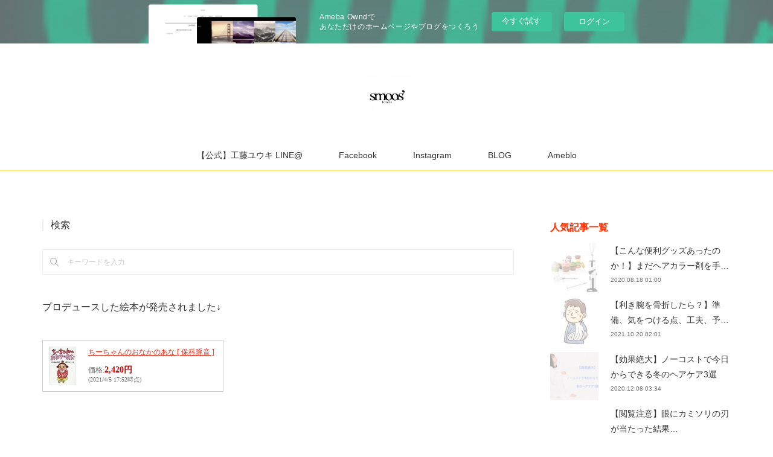

--- FILE ---
content_type: text/html; charset=utf-8
request_url: https://yukikudo.amebaownd.com/posts/21758818/
body_size: 17169
content:
<!doctype html>

            <html lang="ja" data-reactroot=""><head><meta charSet="UTF-8"/><meta http-equiv="X-UA-Compatible" content="IE=edge"/><meta name="viewport" content="width=device-width,user-scalable=no,initial-scale=1.0,minimum-scale=1.0,maximum-scale=1.0"/><title data-react-helmet="true">超備忘録。父が僕を産んだ歳になって思うこと。 | 北千住の美容室 スムーズ ディレクター工藤ユウキ くせ毛、ショートカット特化形美容師</title><link data-react-helmet="true" rel="canonical" href="https://yukikudo.amebaownd.com/posts/21758818/"/><meta name="description" content="40歳、工藤ユウキ。気づけばもうそんな歳になり、もう亡き父はこの年齢で僕という子を授かった年齢になる。自分が等の年齢になり、そして今もしも自分に子どもが産まれたら…そう思うといたたまれない気持ちと共に"/><meta property="fb:app_id" content="522776621188656"/><meta property="og:url" content="https://www.yukikudo.tokyo/posts/21758818"/><meta property="og:type" content="article"/><meta property="og:title" content="超備忘録。父が僕を産んだ歳になって思うこと。"/><meta property="og:description" content="40歳、工藤ユウキ。気づけばもうそんな歳になり、もう亡き父はこの年齢で僕という子を授かった年齢になる。自分が等の年齢になり、そして今もしも自分に子どもが産まれたら…そう思うといたたまれない気持ちと共に"/><meta property="og:image" content="https://static.amebaowndme.com/madrid-frontend/images/app/common/noimage.png"/><meta property="og:site_name" content="北千住の美容室 スムーズ ディレクター工藤ユウキ くせ毛、ショートカット特化形美容師"/><meta property="og:locale" content="ja_JP"/><meta name="twitter:card" content="summary_large_image"/><meta name="twitter:site" content="@amebaownd"/><meta name="twitter:creator" content="@yukikudo_smoos"/><meta name="twitter:title" content="超備忘録。父が僕を産んだ歳になって思うこと。 | 北千住の美容室 スムーズ ディレクター工藤ユウキ くせ毛、ショートカット特化形美容師"/><meta name="twitter:description" content="40歳、工藤ユウキ。気づけばもうそんな歳になり、もう亡き父はこの年齢で僕という子を授かった年齢になる。自分が等の年齢になり、そして今もしも自分に子どもが産まれたら…そう思うといたたまれない気持ちと共に"/><meta name="twitter:image" content="https://static.amebaowndme.com/madrid-frontend/images/app/common/noimage.png"/><meta name="twitter:app:id:iphone" content="911640835"/><meta name="twitter:app:url:iphone" content="amebaownd://public/sites/27503/posts/21758818"/><meta name="twitter:app:id:googleplay" content="jp.co.cyberagent.madrid"/><meta name="twitter:app:url:googleplay" content="amebaownd://public/sites/27503/posts/21758818"/><meta name="twitter:app:country" content="US"/><link rel="alternate" type="application/rss+xml" title="北千住の美容室 スムーズ ディレクター工藤ユウキ くせ毛、ショートカット特化形美容師" href="https://www.yukikudo.tokyo/rss.xml"/><link rel="alternate" type="application/atom+xml" title="北千住の美容室 スムーズ ディレクター工藤ユウキ くせ毛、ショートカット特化形美容師" href="https://www.yukikudo.tokyo/atom.xml"/><link rel="sitemap" type="application/xml" title="Sitemap" href="/sitemap.xml"/><link href="https://static.amebaowndme.com/madrid-frontend/css/user.min-a66be375c.css" rel="stylesheet" type="text/css"/><link href="https://static.amebaowndme.com/madrid-frontend/css/maggie/index.min-a66be375c.css" rel="stylesheet" type="text/css"/><link rel="icon" href="https://cdn.amebaowndme.com/madrid-prd/madrid-web/images/sites/27503/20cdc3e875ac037c6ecdbf782bd012e6_056cc9f92970cbddd3420766a22c78d2.png?width=32&amp;height=32"/><link rel="apple-touch-icon" href="https://cdn.amebaowndme.com/madrid-prd/madrid-web/images/sites/27503/20cdc3e875ac037c6ecdbf782bd012e6_056cc9f92970cbddd3420766a22c78d2.png?width=180&amp;height=180"/><style id="site-colors" charSet="UTF-8">.u-nav-clr {
  color: #333333;
}
.u-nav-bdr-clr {
  border-color: #333333;
}
.u-nav-bg-clr {
  background-color: #ffffff;
}
.u-nav-bg-bdr-clr {
  border-color: #ffffff;
}
.u-site-clr {
  color: #333333;
}
.u-base-bg-clr {
  background-color: #ffffff;
}
.u-btn-clr {
  color: #aaaaaa;
}
.u-btn-clr:hover,
.u-btn-clr--active {
  color: rgba(170,170,170, 0.7);
}
.u-btn-clr--disabled,
.u-btn-clr:disabled {
  color: rgba(170,170,170, 0.5);
}
.u-btn-bdr-clr {
  border-color: #bbbbbb;
}
.u-btn-bdr-clr:hover,
.u-btn-bdr-clr--active {
  border-color: rgba(187,187,187, 0.7);
}
.u-btn-bdr-clr--disabled,
.u-btn-bdr-clr:disabled {
  border-color: rgba(187,187,187, 0.5);
}
.u-btn-bg-clr {
  background-color: #bbbbbb;
}
.u-btn-bg-clr:hover,
.u-btn-bg-clr--active {
  background-color: rgba(187,187,187, 0.7);
}
.u-btn-bg-clr--disabled,
.u-btn-bg-clr:disabled {
  background-color: rgba(187,187,187, 0.5);
}
.u-txt-clr {
  color: #333333;
}
.u-txt-clr--lv1 {
  color: rgba(51,51,51, 0.7);
}
.u-txt-clr--lv2 {
  color: rgba(51,51,51, 0.5);
}
.u-txt-clr--lv3 {
  color: rgba(51,51,51, 0.3);
}
.u-txt-bg-clr {
  background-color: #eaeaea;
}
.u-lnk-clr,
.u-clr-area a {
  color: #f52811;
}
.u-lnk-clr:visited,
.u-clr-area a:visited {
  color: rgba(245,40,17, 0.7);
}
.u-lnk-clr:hover,
.u-clr-area a:hover {
  color: rgba(245,40,17, 0.5);
}
.u-ttl-blk-clr {
  color: #ff2f00;
}
.u-ttl-blk-bdr-clr {
  border-color: #ff2f00;
}
.u-ttl-blk-bdr-clr--lv1 {
  border-color: #ffd5cc;
}
.u-bdr-clr {
  border-color: #eeeeee;
}
.u-acnt-bdr-clr {
  border-color: #ffec59;
}
.u-acnt-bg-clr {
  background-color: #ffec59;
}
body {
  background-color: #ffffff;
}
blockquote {
  color: rgba(51,51,51, 0.7);
  border-left-color: #eeeeee;
};</style><style id="user-css" charSet="UTF-8">
;</style><style media="screen and (max-width: 800px)" id="user-sp-css" charSet="UTF-8">/* LINE@　友だちボタン*/
#line_atto a {
    background:#25af00;
    box-shadow:0 5px 0 #219900;
    font-size:95%;
    position:relative;
    display:block;
    padding:10px;
    color:#fff;
    border-radius:6px;
    text-align:center;
    text-decoration: none;
    font-weight: bold;
    width:280px;
    margin:5% 0% 5% 0%;
}
#line_atto a:hover {
    background:#219900;
    -webkit-transform: translate3d(0px, 5px, 1px);
    -moz-transform: translate3d(0px, 5px, 1px);
    transform: translate3d(0px, 5px, 1px);
    box-shadow:none;
};</style><script>
              (function(i,s,o,g,r,a,m){i['GoogleAnalyticsObject']=r;i[r]=i[r]||function(){
              (i[r].q=i[r].q||[]).push(arguments)},i[r].l=1*new Date();a=s.createElement(o),
              m=s.getElementsByTagName(o)[0];a.async=1;a.src=g;m.parentNode.insertBefore(a,m)
              })(window,document,'script','//www.google-analytics.com/analytics.js','ga');
            </script></head><body id="mdrd-a66be375c" class="u-txt-clr u-base-bg-clr theme-maggie plan-basic  "><noscript><iframe src="//www.googletagmanager.com/ns.html?id=GTM-PXK9MM" height="0" width="0" style="display:none;visibility:hidden"></iframe></noscript><script>
            (function(w,d,s,l,i){w[l]=w[l]||[];w[l].push({'gtm.start':
            new Date().getTime(),event:'gtm.js'});var f=d.getElementsByTagName(s)[0],
            j=d.createElement(s),dl=l!='dataLayer'?'&l='+l:'';j.async=true;j.src=
            '//www.googletagmanager.com/gtm.js?id='+i+dl;f.parentNode.insertBefore(j,f);
            })(window,document, 'script', 'dataLayer', 'GTM-PXK9MM');
            </script><div id="content"><div class="page " data-reactroot=""><div class="page__outer"><div class="page__inner u-base-bg-clr"><aside style="opacity:1 !important;visibility:visible !important;text-indent:0 !important;transform:none !important;display:block !important;position:static !important;padding:0 !important;overflow:visible !important;margin:0 !important"><div class="owndbarHeader  " style="opacity:1 !important;visibility:visible !important;text-indent:0 !important;transform:none !important;display:block !important;position:static !important;padding:0 !important;overflow:visible !important;margin:0 !important"></div></aside><header class="page__header header u-acnt-bdr-clr u-nav-bg-clr"><div class="header__inner"><div class="header__site-info"><div class="header__logo"><div><img alt=""/></div></div></div><nav role="navigation" class="header__nav global-nav u-font js-nav-overflow-criterion is-invisible"><ul class="global-nav__list u-nav-bg-clr u-bdr-clr "><li class="global-nav__item u-bdr-clr js-nav-item " data-item-title="【公式】工藤ユウキ LINE@" data-item-page-id="0" data-item-url-path="http://line.me/ti/p/%40bhl3536y"><a href="http://line.me/ti/p/%40bhl3536y" target="" class="u-nav-clr u-font">【公式】工藤ユウキ LINE@</a></li><li class="global-nav__item u-bdr-clr js-nav-item " data-item-title="Facebook" data-item-page-id="92600" data-item-url-path="./pages/92600/facebook_feed"><a target="" class="u-nav-clr u-font" href="/pages/92600/facebook_feed">Facebook</a></li><li class="global-nav__item u-bdr-clr js-nav-item " data-item-title="Instagram" data-item-page-id="92601" data-item-url-path="./pages/92601/instagram"><a target="" class="u-nav-clr u-font" href="/pages/92601/instagram">Instagram</a></li><li class="global-nav__item u-bdr-clr js-nav-item " data-item-title="BLOG" data-item-page-id="92603" data-item-url-path="./"><a target="" class="u-nav-clr u-font" href="/">BLOG</a></li><li class="global-nav__item u-bdr-clr js-nav-item " data-item-title="Ameblo" data-item-page-id="0" data-item-url-path="http://ameblo.jp/yukikudo1226/"><a href="http://ameblo.jp/yukikudo1226/" target="" class="u-nav-clr u-font">Ameblo</a></li></ul></nav><div class="header__icon header-icon"><span class="header-icon__item u-nav-bdr-clr"></span><span class="header-icon__item u-nav-bdr-clr"></span></div></div></header><div class="page__keyvisual keyvisual"><div style="background-image:url(https://cdn.amebaowndme.com/madrid-prd/madrid-web/images/sites/27503/a0f4840178d656f4d4b4929f7c15237d_1d5d4a87c33f223fbb67a52dd825ecbe.jpg?width=1600)" class="keyvisual__image"></div></div><div class="page__container page-container"><div class="page-container-inner"><div class="page-container__main"><div class="page__content"><div class="page__content-inner u-base-bg-clr"><div role="main" class="page__main page__main--blog-detail"><div class="section"><div class="blog-article-outer"><article class="blog-article"><div class="complementary-outer complementary-outer--slot1"><div class="complementary complementary--keywordSearch "><div class="block-type--keywordSearch"><div class="block-type--keyword-search"><h3 class="heading-common u-txt-clr u-bdr-clr">検索</h3><div class="keyword-search u-bdr-clr"><form action="" name="keywordSearchForm0" novalidate=""><label for="keyword-search-0" aria-hidden="true" class="keyword-search__icon icon icon--search3"></label><input type="search" id="keyword-search-0" placeholder="キーワードを入力" name="keyword" maxLength="100" class="keyword-search__input"/></form></div></div></div></div><div class="complementary complementary--text "><div class="block-type--text"><div style="position:relative" class="block__outer block__outer--base u-clr-area"><div style="position:relative" class="block"><div style="position:relative" class="block__inner"><div class="block-txt txt txt--s u-txt-clr"><p>プロデュースした絵本が発売されました↓</p></div></div></div></div></div></div><div class="complementary complementary--html "><div class="block-type--html"><div class="block u-clr-area"><iframe seamless="" style="height:16px" class="js-mdrd-block-html-target block-html__frame"></iframe></div></div></div><div class="complementary complementary--relatedPosts "><div class="block-type--relatedPosts"></div></div><div class="complementary complementary--text "><div class="block-type--text"><div style="position:relative" class="block__outer block__outer--base u-clr-area"><div style="position:relative" class="block"><div style="position:relative" class="block__inner"><div class="block-txt txt txt--s u-txt-clr"><h3><b><br></b></h3><p><b>ご予約、出勤スケジュールは<u><a class="u-lnk-clr" target="_blank" href="https://beauty.hotpepper.jp/slnH000113055/stylist/T000108720/">こちら</a></u>から</b></p><p><br></p><p><u><a class="u-lnk-clr" target="_blank" href="https://www.yukikudo.tokyo/posts/5539471">初めましての方はこちらの自己紹介ブログをご覧ください</a></u></p></div></div></div></div></div></div><div class="complementary complementary--shareButton "><div class="block-type--shareButton"><div class="share share--filled share--filled-7"><button class="share__btn--facebook share__btn share__btn--filled"><span aria-hidden="true" class="icon--facebook icon"></span></button><button class="share__btn--twitter share__btn share__btn--filled"><span aria-hidden="true" class="icon--twitter icon"></span></button><button class="share__btn--hatenabookmark share__btn share__btn--filled"><span aria-hidden="true" class="icon--hatenabookmark icon"></span></button><button class="share__btn--pocket share__btn share__btn--filled"><span aria-hidden="true" class="icon--pocket icon"></span></button><button class="share__btn--googleplus share__btn share__btn--filled"><span aria-hidden="true" class="icon--googleplus icon"></span></button><button class="share__btn--tumblr share__btn share__btn--filled"><span aria-hidden="true" class="icon--tumblr icon"></span></button></div></div></div></div><div class="blog-article__inner"><div class="blog-article__header"><div class="blog-article__date"><time class="blog-post-date u-acnt-bdr-clr u-font" dateTime="2021-09-29T12:01:41Z"><span class="blog-post-date__day u-txt-clr">29</span><span class="blog-post-date__month u-txt-clr">Sep</span><span class="blog-post-date__year u-txt-clr">2021</span></time></div><div class="blog-article__title blog-title"><h1 class="blog-title__text u-txt-clr">超備忘録。父が僕を産んだ歳になって思うこと。</h1></div></div><div class="blog-article__content"><div class="blog-article__body blog-body"><div class="blog-body__item"><div class="blog-body__text u-txt-clr u-clr-area" data-block-type="text"><div>40歳、工藤ユウキ。</div><div><br></div><div>気づけばもうそんな歳になり、もう亡き父はこの年齢で僕という子を授かった年齢になる。</div><div><br></div><div>自分が等の年齢になり、そして今もしも自分に子どもが産まれたら…そう思うといたたまれない気持ちと共に、愛おしく思ってしまうだろう。</div><div><br></div><div>世の中には40歳で孫がうまれることもあり得ないことではないのだ。</div><div><br></div><div>父は中卒後、15歳という年齢で田舎の山形県の田舎町から上京してきた。</div><div><br></div><div>運良くそこで電電公社（現NTT）に就職することができ、配達員として働いていたのだ。</div><div><br></div><div>元来、工藤家は痩せ型の体型ばかりのものかと思っていたが、その時の父は180センチの身長と、100キロ弱の体重と、まるでプロレスラーなのか？というほどガタイが良かったらしい。</div><div><br></div><div>そんな父は20歳代後半で胃潰瘍になり、胃を半分にしなくてはならない手術を受けることになった。</div><div><br></div><div>配達員と言う仕事柄、どうしても急な電報などで食事後にすぐ動かなくては行けない状況が続いたことでそうなったと記憶している。</div><div><br></div><div>配達員の仕事は体力勝負。</div><div><br></div><div>ましてや現代とは違い、その需要は非常に重要な役割を担っていたのであろうと想像ができる。</div><div><br></div><div>父はその手術の後に、体重が激減した。</div><div><br></div><div>100キロ弱あった体重が60キロ代まで減っていたのである。</div><div><br></div><div>そこで父は決意をする。</div><div><br></div><div>「このままこの仕事を続けていたら子が成人する前に死んでしまう」</div><div><br></div><div>と。</div><div><br></div><div>そして父は小さいながらも「印刷業」をはじめることにした。</div><div><br></div><div>齢30歳。</div><div><br></div><div>また生まれながらにして器用な部分があり、そして大の釣り好きだったのだ。</div><div><br></div><div>休みがあれば川へ、山へ、海へ。</div><div><br></div><div>早朝から出掛けては夜まで帰ってこないこともしばしばであった。</div><div><br></div><div>そんな父は器用な部分を活かし、海洋生物の『剥製』を作っていたのだ。</div><div><br></div><div>それは魚だけでなく、亀、サメ、さまざまな剥製が実家には飾られていた。</div><div><br></div><div>趣味の域では留まらず、テレビなどにも何度も出演するほどの腕前だったらしい。</div><div><br></div><div>今やその価値でさえ測れないものではあるが、当時は売って欲しい！という連絡がひっきりなしにきたそうだ。</div><div><br></div><div>そんなさなか僕はお腹の中でテレビに出演していたらしいが、もちろんそんな記憶があるはずもない。</div><div><br></div><div>大きくなってから両親から聞かされて半信半疑でいたものだ。</div><div><br></div><div>そして、父が剥製を作るときに、サインの代わりに書いていた文字がある。</div><div><br></div><div>【美生】</div><div><br></div><div>という文字だ。</div><div><br></div><div></div></div></div><div class="blog-body__item"><div class="blog-body__text u-txt-clr u-clr-area" data-block-type="text"><div><br></div><div><br></div><div></div></div></div><div class="blog-body__item"><div class="quote u-clr-area quote--twitter"><div><blockquote align="center" class="twitter-tweet"><p dir="ltr" lang="ja">歯痒かった。20代前半で両親を亡くし、心から信じられる人がいなくなった喪失感。若い時に大人から親がいないと舐められる日々。上を向くしかなかった。あの時あの時代があったから今がある。だから僕は遅すぎる親孝行のために定期的にここにくる。ありがとう。 <a href="https://t.co/5nEJUFpbOW">pic.twitter.com/5nEJUFpbOW</a></p>— 工藤ユウキ　北千住の美容師 (@yukikudo_) <a href="https://twitter.com/yukikudo_/status/1431145943273902082?ref_src=twsrc%5Etfw">August 27, 2021</a></blockquote>

</div></div></div><div class="blog-body__item"><div class="blog-body__text u-txt-clr u-clr-area" data-block-type="text"><div>墓石の右上にもその言葉が刻まれている。</div><div><br></div><div>生前にその言葉の意味は聞くこともなく、未だ謎がある言葉であるのだが</div><div><br></div><div>・美しく生きる</div><div><br></div><div>とストレートに捉えると、父の生き様はストレスなく自由に楽しく謳歌できていたのではないか？と僕は推測している。</div><div><br></div><div>仕事＝嫌なもの</div><div><br></div><div>それが一般的には多数ではあるかもしれません。</div><div><br></div><div>ただ僕は父を見ていて一度そう思ったことはなかった。</div><div><br></div><div>普段から寡黙な父は仕事となると目を輝かせ、楽しそうに、そして、生き生きとしていたのだ。</div><div><br></div><div>父から仕事の弱音など一度も聞いたことはない。</div><div><br></div><div>それは僕にだからなのかも知れないが、そんな父の背中を見て育ったのもまた事実だ。</div><div><br></div><div>商人の才があった父ではなかったと思う。</div><div><br></div><div>ただ、それでも僕に仕事は嫌なものではないと、背中を通じて教えてくれた父。</div><div><br></div><div>「なんで俺は仕事がそんなイヤにならないんだろう？」</div><div><br></div><div>多くの人が阿鼻叫喚の中で過ごす毎日が、そんな背中に救われていたのだと気づいた40歳。</div><div><br></div><div>あの頃の父の気持ちはまだわからないけれど、40歳になった自分はこう思う。</div><div><br></div><div>永遠に愛おしい</div><div><br></div><div>言葉にするとチープにはなってしまうが、そんな気持ちを受けてきていたんではないか？と想像すると申し訳なさでいっぱいだ。</div><div><br></div><div>もうそんな父が亡くなってからもう18年が経とうとしている。</div><div><br></div><div>少しずつだけれど、貴方が僕に残したもの、伝わってきてる。</div><div><br></div><div>父は享年64歳。</div><div><br></div><div>僕からしたらあとたった24年だ。</div><div><br></div><div>どう生きるのか？どう死ぬのか？</div><div><br></div><div>人生でそんなことを考える日がたまにはあっても良いだろう。</div><div><br></div><div>終わりなき旅はない。</div><div><br></div><div>今一度1日1日を噛み締めて生きていきたいな。</div></div></div></div></div><div class="blog-article__footer"><div class="bloginfo"><div class="bloginfo__category bloginfo-category"><ul class="bloginfo-category__list bloginfo-category-list"><li class="bloginfo-category-list__item"><a class="u-txt-clr u-txt-clr--lv2" href="/posts/categories/19001">その他<!-- -->(<!-- -->219<!-- -->)</a></li><li class="bloginfo-category-list__item"><a class="u-txt-clr u-txt-clr--lv2" href="/posts/categories/19000">ブログ<!-- -->(<!-- -->987<!-- -->)</a></li><li class="bloginfo-category-list__item"><a class="u-txt-clr u-txt-clr--lv2" href="/posts/categories/18998">お知らせ<!-- -->(<!-- -->136<!-- -->)</a></li></ul></div></div><div class="reblog-btn-outer"><div class="reblog-btn-body"><button class="reblog-btn"><span class="reblog-btn__inner"><span class="icon icon--reblog2"></span></span></button></div></div></div></div><div class="complementary-outer complementary-outer--slot2"><div class="complementary complementary--shareButton "><div class="block-type--shareButton"><div class="share share--filled share--filled-7"><button class="share__btn--facebook share__btn share__btn--filled"><span aria-hidden="true" class="icon--facebook icon"></span></button><button class="share__btn--twitter share__btn share__btn--filled"><span aria-hidden="true" class="icon--twitter icon"></span></button><button class="share__btn--hatenabookmark share__btn share__btn--filled"><span aria-hidden="true" class="icon--hatenabookmark icon"></span></button><button class="share__btn--pocket share__btn share__btn--filled"><span aria-hidden="true" class="icon--pocket icon"></span></button><button class="share__btn--googleplus share__btn share__btn--filled"><span aria-hidden="true" class="icon--googleplus icon"></span></button><button class="share__btn--tumblr share__btn share__btn--filled"><span aria-hidden="true" class="icon--tumblr icon"></span></button></div></div></div><div class="complementary complementary--text "><div class="block-type--text"><div style="position:relative" class="block__outer block__outer--base u-clr-area"><div style="position:relative" class="block"><div style="position:relative" class="block__inner"><div class="block-txt txt txt--s u-txt-clr"><p>プロデュースした絵本が発売されました↓<br></p></div></div></div></div></div></div><div class="complementary complementary--html "><div class="block-type--html"><div class="block u-clr-area"><iframe seamless="" style="height:16px" class="js-mdrd-block-html-target block-html__frame"></iframe></div></div></div><div class="complementary complementary--postPrevNext "><div class="block-type--postPrevNext"><div class="pager pager--type1"><ul class="pager__list"><li class="pager__item pager__item--prev pager__item--bg"><a class="pager__item-inner " style="background-image:url(https://cdn.amebaowndme.com/madrid-prd/madrid-web/images/sites/27503/028b59907c00a74b00162e5601ee502d_c7fbc96399756dea3a6e60d32421f398.jpg?width=400)" href="/posts/22460633"><time class="pager__date " dateTime="2021-10-20T02:01:20Z">2021.10.20 02:01</time><div><span class="pager__description ">【利き腕を骨折したら？】準備、気をつける点、工夫、予算を自分の体験談を交えて書いてみた</span></div><span aria-hidden="true" class="pager__icon icon icon--disclosure-l4 "></span></a></li><li class="pager__item pager__item--next pager__item--bg"><a class="pager__item-inner " style="background-image:url(https://unleash.or.jp/wp-content/uploads/2021/08/a31c03720bdb8232db1689a21c064219.png)" href="/posts/20607109"><time class="pager__date " dateTime="2021-08-25T09:35:51Z">2021.08.25 09:35</time><div><span class="pager__description ">［ちーちゃんのおなかのあな］をご紹介いただきました。</span></div><span aria-hidden="true" class="pager__icon icon icon--disclosure-r4 "></span></a></li></ul></div></div></div><div class="complementary complementary--relatedPosts "><div class="block-type--relatedPosts"></div></div><div class="complementary complementary--text "><div class="block-type--text"><div style="position:relative" class="block__outer block__outer--base u-clr-area"><div style="position:relative" class="block"><div style="position:relative" class="block__inner"><div class="block-txt txt txt--s u-txt-clr"><h3 style="text-align: left;"><a style="font-size: 14px; letter-spacing: 0.2px;" href="http://line.me/ti/p/%40bhl3536y" class="u-lnk-clr"><u>LINEで友達追加はこちら♪</u></a><br></h3><p>前日までのご予約、相談、ご質問、事前カウンセリングはこちらにて承ります♪</p><p>２４時間対応で早めの返信を心がけています☆</p><p><u><a href="https://www.facebook.com/beauty.with.mylife" class="u-lnk-clr">facebook</a></u><br></p><p><u><a href="https://instagram.com/yukikudo_smoos/" class="u-lnk-clr">instagram</a></u></p><p><u><a href="https://twitter.com/yukikudo_smoos" class="u-lnk-clr">twitter</a></u><br></p><p><br></p><p>hair&amp;make smoos' 　ヘア＆メイク スムーズ</p><p>東京都足立区千住３−３６　１F</p><p>北千住駅西口（マルイ側）徒歩２分</p><p>open 10:00〜20:00 （日祝は〜19:00）</p></div></div></div></div></div></div><div class="complementary complementary--text "><div class="block-type--text"><div style="position:relative" class="block__outer block__outer--base u-clr-area"><div style="position:relative" class="block"><div style="position:relative" class="block__inner"><div class="block-txt txt txt--s u-txt-clr"><h4><b>↓↓直前のご予約はお電話にて承ります↓↓</b></h4></div></div></div></div></div></div><div class="complementary complementary--html "><div class="block-type--html"><div class="block u-clr-area"><iframe seamless="" style="height:16px" class="js-mdrd-block-html-target block-html__frame"></iframe></div></div></div><div class="complementary complementary--text "><div class="block-type--text"><div style="position:relative" class="block__outer block__outer--base u-clr-area"><div style="position:relative" class="block"><div style="position:relative" class="block__inner"><div class="block-txt txt txt--s u-txt-clr"><h4><b>ご予約、出勤スケジュールは<a class="u-lnk-clr" target="_blank" href="https://beauty.hotpepper.jp/slnH000113055/stylist/T000108720/"><u>こちら</u></a>から</b></h4></div></div></div></div></div></div><div class="complementary complementary--text "><div class="block-type--text"><div style="position:relative" class="block__outer block__outer--base u-clr-area"><div style="position:relative" class="block"><div style="position:relative" class="block__inner"><div class="block-txt txt txt--s u-txt-clr"><p>娘の千愛が台湾のTVに出演しました↓</p></div></div></div></div></div></div><div class="complementary complementary--video "><div class="block-type--video"><div class="movie u-clr-area"><div><iframe seamless="" style="height:100%;width:100%"></iframe></div></div></div></div></div><div class="blog-article__comment"><div class="comment-list js-comment-list" style="display:none"><div><p class="comment-count u-txt-clr u-txt-clr--lv2"><span>0</span>コメント</p><ul><li class="comment-list__item comment-item js-comment-form"><div class="comment-item__body"><form class="comment-item__form u-bdr-clr "><div class="comment-item__form-head"><textarea type="text" id="post-comment" maxLength="1100" placeholder="コメントする..." class="comment-item__input"></textarea></div><div class="comment-item__form-foot"><p class="comment-item__count-outer"><span class="comment-item__count ">1000</span> / 1000</p><button type="submit" disabled="" class="comment-item__submit">投稿</button></div></form></div></li></ul></div></div></div><div class="complementary-outer complementary-outer--slot3"><div class="complementary complementary--siteFollow "><div class="block-type--siteFollow"><div class="site-follow u-bdr-clr"><div class="site-follow__img"><div><img alt=""/></div></div><div class="site-follow__body"><p class="site-follow__title u-txt-clr"><span class="site-follow__title-inner ">北千住の美容室 スムーズ ディレクター工藤ユウキ くせ毛、ショートカット特化形美容師</span></p><p class="site-follow__text u-txt-clr u-txt-clr--lv1">smoos&#x27; by GULGULディレクター。自身も髪のクセで悩み抜いたため、クセ毛を扱いやすくするカットで顧客の95％はクセ毛。またカットだけで【美髪】にする【グロッシーカット】が得意。ヘアカラーはパーソナルカラー診断をもとにしたアッシュ系が得意。美容系メディアのライター、マルチバーススクール講師、月間最高２０万PVのメディア運営、撮影特化したeast tokyo主宰など活動範囲は多岐に渡る。</p><div class="site-follow__btn-outer"><button class="site-follow__btn site-follow__btn--yet"><div class="site-follow__btn-text"><span aria-hidden="true" class="site-follow__icon icon icon--plus"></span>フォロー</div></button></div></div></div></div></div><div class="complementary complementary--divider "><div class="block-type--divider"><hr class="divider u-bdr-clr"/></div></div></div><div class="pswp" tabindex="-1" role="dialog" aria-hidden="true"><div class="pswp__bg"></div><div class="pswp__scroll-wrap"><div class="pswp__container"><div class="pswp__item"></div><div class="pswp__item"></div><div class="pswp__item"></div></div><div class="pswp__ui pswp__ui--hidden"><div class="pswp__top-bar"><div class="pswp__counter"></div><button class="pswp__button pswp__button--close" title="Close (Esc)"></button><button class="pswp__button pswp__button--share" title="Share"></button><button class="pswp__button pswp__button--fs" title="Toggle fullscreen"></button><button class="pswp__button pswp__button--zoom" title="Zoom in/out"></button><div class="pswp__preloader"><div class="pswp__preloader__icn"><div class="pswp__preloader__cut"><div class="pswp__preloader__donut"></div></div></div></div></div><div class="pswp__share-modal pswp__share-modal--hidden pswp__single-tap"><div class="pswp__share-tooltip"></div></div><div class="pswp__button pswp__button--close pswp__close"><span class="pswp__close__item pswp__close"></span><span class="pswp__close__item pswp__close"></span></div><div class="pswp__bottom-bar"><button class="pswp__button pswp__button--arrow--left js-lightbox-arrow" title="Previous (arrow left)"></button><button class="pswp__button pswp__button--arrow--right js-lightbox-arrow" title="Next (arrow right)"></button></div><div class=""><div class="pswp__caption"><div class="pswp__caption"></div><div class="pswp__caption__link"><a class="js-link"></a></div></div></div></div></div></div></article></div></div></div></div></div></div><aside class="page-container__side page-container__side--east"><div class="complementary-outer complementary-outer--slot11"><div class="complementary complementary--post complementary--sidebar"><div class="block-type--post"><div class=""><div><h4 class="complementary__heading u-ttl-blk-clr u-font">人気記事一覧</h4></div><div class="blog-list blog-list--summary blog-list--sidebarm blog-list--popularMonthly u-bdr-clr"><div class="blog-list__inner"></div></div></div></div></div><div class="complementary complementary--postsArchive complementary--sidebar"><div class="block-type--postsArchive"></div></div><div class="complementary complementary--postsCategory complementary--sidebar"><div class="block-type--postsCategory"></div></div><div class="pswp" tabindex="-1" role="dialog" aria-hidden="true"><div class="pswp__bg"></div><div class="pswp__scroll-wrap"><div class="pswp__container"><div class="pswp__item"></div><div class="pswp__item"></div><div class="pswp__item"></div></div><div class="pswp__ui pswp__ui--hidden"><div class="pswp__top-bar"><div class="pswp__counter"></div><button class="pswp__button pswp__button--close" title="Close (Esc)"></button><button class="pswp__button pswp__button--share" title="Share"></button><button class="pswp__button pswp__button--fs" title="Toggle fullscreen"></button><button class="pswp__button pswp__button--zoom" title="Zoom in/out"></button><div class="pswp__preloader"><div class="pswp__preloader__icn"><div class="pswp__preloader__cut"><div class="pswp__preloader__donut"></div></div></div></div></div><div class="pswp__share-modal pswp__share-modal--hidden pswp__single-tap"><div class="pswp__share-tooltip"></div></div><div class="pswp__button pswp__button--close pswp__close"><span class="pswp__close__item pswp__close"></span><span class="pswp__close__item pswp__close"></span></div><div class="pswp__bottom-bar"><button class="pswp__button pswp__button--arrow--left js-lightbox-arrow" title="Previous (arrow left)"></button><button class="pswp__button pswp__button--arrow--right js-lightbox-arrow" title="Next (arrow right)"></button></div><div class=""><div class="pswp__caption"><div class="pswp__caption"></div><div class="pswp__caption__link"><a class="js-link"></a></div></div></div></div></div></div></div></aside></div></div><aside style="opacity:1 !important;visibility:visible !important;text-indent:0 !important;transform:none !important;display:block !important;position:static !important;padding:0 !important;overflow:visible !important;margin:0 !important"><div class="owndbar" style="opacity:1 !important;visibility:visible !important;text-indent:0 !important;transform:none !important;display:block !important;position:static !important;padding:0 !important;overflow:visible !important;margin:0 !important"></div></aside><footer role="contentinfo" class="page__footer footer" style="opacity:1 !important;visibility:visible !important;text-indent:0 !important;overflow:visible !important;position:static !important"><div class="footer__inner u-bdr-clr " style="opacity:1 !important;visibility:visible !important;text-indent:0 !important;overflow:visible !important;display:block !important;transform:none !important"><div class="footer__item u-bdr-clr" style="opacity:1 !important;visibility:visible !important;text-indent:0 !important;overflow:visible !important;display:block !important;transform:none !important"><p class="footer__copyright u-font"><small class="u-txt-clr u-txt-clr--lv2 u-font" style="color:rgba(51,51,51, 0.5) !important">Copyright  ©  YUKI KUDO.  All  Rights Reserved</small></p><div class="powered-by"><a href="https://www.amebaownd.com" class="powered-by__link"><span class="powered-by__text">Powered by</span><span class="powered-by__logo">AmebaOwnd</span><span class="powered-by__text">無料でホームページをつくろう</span></a></div></div></div></footer></div></div><div class="toast"></div></div></div><img src="//sy.ameblo.jp/sync/?org=sy.amebaownd.com" alt="" style="display:none" width="1" height="1"/><script charSet="UTF-8">window.mdrdEnv="prd";</script><script charSet="UTF-8">window.INITIAL_STATE={"authenticate":{"authCheckCompleted":false,"isAuthorized":false},"blogPostReblogs":{},"category":{},"currentSite":{"fetching":false,"status":null,"site":{}},"shopCategory":{},"categories":{},"notifications":{},"page":{},"paginationTitle":{},"postArchives":{},"postComments":{"21758818":{"data":[],"pagination":{"total":0,"offset":0,"limit":0,"cursors":{"after":"","before":""}},"fetching":false},"submitting":false,"postStatus":null},"postDetail":{"postDetail-blogPostId:21758818":{"fetching":false,"loaded":true,"meta":{"code":200},"data":{"id":"21758818","userId":"41479","siteId":"27503","status":"publish","title":"超備忘録。父が僕を産んだ歳になって思うこと。","contents":[{"type":"text","format":"html","value":"\u003Cdiv\u003E40歳、工藤ユウキ。\u003C\u002Fdiv\u003E\u003Cdiv\u003E\u003Cbr\u003E\u003C\u002Fdiv\u003E\u003Cdiv\u003E気づけばもうそんな歳になり、もう亡き父はこの年齢で僕という子を授かった年齢になる。\u003C\u002Fdiv\u003E\u003Cdiv\u003E\u003Cbr\u003E\u003C\u002Fdiv\u003E\u003Cdiv\u003E自分が等の年齢になり、そして今もしも自分に子どもが産まれたら…そう思うといたたまれない気持ちと共に、愛おしく思ってしまうだろう。\u003C\u002Fdiv\u003E\u003Cdiv\u003E\u003Cbr\u003E\u003C\u002Fdiv\u003E\u003Cdiv\u003E世の中には40歳で孫がうまれることもあり得ないことではないのだ。\u003C\u002Fdiv\u003E\u003Cdiv\u003E\u003Cbr\u003E\u003C\u002Fdiv\u003E\u003Cdiv\u003E父は中卒後、15歳という年齢で田舎の山形県の田舎町から上京してきた。\u003C\u002Fdiv\u003E\u003Cdiv\u003E\u003Cbr\u003E\u003C\u002Fdiv\u003E\u003Cdiv\u003E運良くそこで電電公社（現NTT）に就職することができ、配達員として働いていたのだ。\u003C\u002Fdiv\u003E\u003Cdiv\u003E\u003Cbr\u003E\u003C\u002Fdiv\u003E\u003Cdiv\u003E元来、工藤家は痩せ型の体型ばかりのものかと思っていたが、その時の父は180センチの身長と、100キロ弱の体重と、まるでプロレスラーなのか？というほどガタイが良かったらしい。\u003C\u002Fdiv\u003E\u003Cdiv\u003E\u003Cbr\u003E\u003C\u002Fdiv\u003E\u003Cdiv\u003Eそんな父は20歳代後半で胃潰瘍になり、胃を半分にしなくてはならない手術を受けることになった。\u003C\u002Fdiv\u003E\u003Cdiv\u003E\u003Cbr\u003E\u003C\u002Fdiv\u003E\u003Cdiv\u003E配達員と言う仕事柄、どうしても急な電報などで食事後にすぐ動かなくては行けない状況が続いたことでそうなったと記憶している。\u003C\u002Fdiv\u003E\u003Cdiv\u003E\u003Cbr\u003E\u003C\u002Fdiv\u003E\u003Cdiv\u003E配達員の仕事は体力勝負。\u003C\u002Fdiv\u003E\u003Cdiv\u003E\u003Cbr\u003E\u003C\u002Fdiv\u003E\u003Cdiv\u003Eましてや現代とは違い、その需要は非常に重要な役割を担っていたのであろうと想像ができる。\u003C\u002Fdiv\u003E\u003Cdiv\u003E\u003Cbr\u003E\u003C\u002Fdiv\u003E\u003Cdiv\u003E父はその手術の後に、体重が激減した。\u003C\u002Fdiv\u003E\u003Cdiv\u003E\u003Cbr\u003E\u003C\u002Fdiv\u003E\u003Cdiv\u003E100キロ弱あった体重が60キロ代まで減っていたのである。\u003C\u002Fdiv\u003E\u003Cdiv\u003E\u003Cbr\u003E\u003C\u002Fdiv\u003E\u003Cdiv\u003Eそこで父は決意をする。\u003C\u002Fdiv\u003E\u003Cdiv\u003E\u003Cbr\u003E\u003C\u002Fdiv\u003E\u003Cdiv\u003E「このままこの仕事を続けていたら子が成人する前に死んでしまう」\u003C\u002Fdiv\u003E\u003Cdiv\u003E\u003Cbr\u003E\u003C\u002Fdiv\u003E\u003Cdiv\u003Eと。\u003C\u002Fdiv\u003E\u003Cdiv\u003E\u003Cbr\u003E\u003C\u002Fdiv\u003E\u003Cdiv\u003Eそして父は小さいながらも「印刷業」をはじめることにした。\u003C\u002Fdiv\u003E\u003Cdiv\u003E\u003Cbr\u003E\u003C\u002Fdiv\u003E\u003Cdiv\u003E齢30歳。\u003C\u002Fdiv\u003E\u003Cdiv\u003E\u003Cbr\u003E\u003C\u002Fdiv\u003E\u003Cdiv\u003Eまた生まれながらにして器用な部分があり、そして大の釣り好きだったのだ。\u003C\u002Fdiv\u003E\u003Cdiv\u003E\u003Cbr\u003E\u003C\u002Fdiv\u003E\u003Cdiv\u003E休みがあれば川へ、山へ、海へ。\u003C\u002Fdiv\u003E\u003Cdiv\u003E\u003Cbr\u003E\u003C\u002Fdiv\u003E\u003Cdiv\u003E早朝から出掛けては夜まで帰ってこないこともしばしばであった。\u003C\u002Fdiv\u003E\u003Cdiv\u003E\u003Cbr\u003E\u003C\u002Fdiv\u003E\u003Cdiv\u003Eそんな父は器用な部分を活かし、海洋生物の『剥製』を作っていたのだ。\u003C\u002Fdiv\u003E\u003Cdiv\u003E\u003Cbr\u003E\u003C\u002Fdiv\u003E\u003Cdiv\u003Eそれは魚だけでなく、亀、サメ、さまざまな剥製が実家には飾られていた。\u003C\u002Fdiv\u003E\u003Cdiv\u003E\u003Cbr\u003E\u003C\u002Fdiv\u003E\u003Cdiv\u003E趣味の域では留まらず、テレビなどにも何度も出演するほどの腕前だったらしい。\u003C\u002Fdiv\u003E\u003Cdiv\u003E\u003Cbr\u003E\u003C\u002Fdiv\u003E\u003Cdiv\u003E今やその価値でさえ測れないものではあるが、当時は売って欲しい！という連絡がひっきりなしにきたそうだ。\u003C\u002Fdiv\u003E\u003Cdiv\u003E\u003Cbr\u003E\u003C\u002Fdiv\u003E\u003Cdiv\u003Eそんなさなか僕はお腹の中でテレビに出演していたらしいが、もちろんそんな記憶があるはずもない。\u003C\u002Fdiv\u003E\u003Cdiv\u003E\u003Cbr\u003E\u003C\u002Fdiv\u003E\u003Cdiv\u003E大きくなってから両親から聞かされて半信半疑でいたものだ。\u003C\u002Fdiv\u003E\u003Cdiv\u003E\u003Cbr\u003E\u003C\u002Fdiv\u003E\u003Cdiv\u003Eそして、父が剥製を作るときに、サインの代わりに書いていた文字がある。\u003C\u002Fdiv\u003E\u003Cdiv\u003E\u003Cbr\u003E\u003C\u002Fdiv\u003E\u003Cdiv\u003E【美生】\u003C\u002Fdiv\u003E\u003Cdiv\u003E\u003Cbr\u003E\u003C\u002Fdiv\u003E\u003Cdiv\u003Eという文字だ。\u003C\u002Fdiv\u003E\u003Cdiv\u003E\u003Cbr\u003E\u003C\u002Fdiv\u003E\u003Cdiv\u003E\u003C\u002Fdiv\u003E"},{"type":"text","format":"html","value":"\u003Cdiv\u003E\u003Cbr\u003E\u003C\u002Fdiv\u003E\u003Cdiv\u003E\u003Cbr\u003E\u003C\u002Fdiv\u003E\u003Cdiv\u003E\u003C\u002Fdiv\u003E"},{"type":"quote","provider":"Twitter","url":"https:\u002F\u002Ftwitter.com\u002Fyukikudo_\u002Fstatus\u002F1431145943273902082?s=21","json":{"thumbnail":"https:\u002F\u002Fstatic.amebaowndme.com\u002Fmadrid-frontend\u002Fimages\u002Fapp\u002Fcommon\u002Fnoimage.png","provider":"Twitter","url":"https:\u002F\u002Ftwitter.com\u002Fyukikudo_\u002Fstatus\u002F1431145943273902082?s=21","title":"工藤ユウキ　北千住の美容師","description":""},"html":"\u003Cblockquote class=\"twitter-tweet\" align=\"center\"\u003E\u003Cp lang=\"ja\" dir=\"ltr\"\u003E歯痒かった。20代前半で両親を亡くし、心から信じられる人がいなくなった喪失感。若い時に大人から親がいないと舐められる日々。上を向くしかなかった。あの時あの時代があったから今がある。だから僕は遅すぎる親孝行のために定期的にここにくる。ありがとう。 \u003Ca href=\"https:\u002F\u002Ft.co\u002F5nEJUFpbOW\"\u003Epic.twitter.com\u002F5nEJUFpbOW\u003C\u002Fa\u003E\u003C\u002Fp\u003E&mdash; 工藤ユウキ　北千住の美容師 (@yukikudo_) \u003Ca href=\"https:\u002F\u002Ftwitter.com\u002Fyukikudo_\u002Fstatus\u002F1431145943273902082?ref_src=twsrc%5Etfw\"\u003EAugust 27, 2021\u003C\u002Fa\u003E\u003C\u002Fblockquote\u003E\n\u003Cscript async src=\"https:\u002F\u002Fplatform.twitter.com\u002Fwidgets.js\" charset=\"utf-8\"\u003E\u003C\u002Fscript\u003E\n"},{"type":"text","format":"html","value":"\u003Cdiv\u003E墓石の右上にもその言葉が刻まれている。\u003C\u002Fdiv\u003E\u003Cdiv\u003E\u003Cbr\u003E\u003C\u002Fdiv\u003E\u003Cdiv\u003E生前にその言葉の意味は聞くこともなく、未だ謎がある言葉であるのだが\u003C\u002Fdiv\u003E\u003Cdiv\u003E\u003Cbr\u003E\u003C\u002Fdiv\u003E\u003Cdiv\u003E・美しく生きる\u003C\u002Fdiv\u003E\u003Cdiv\u003E\u003Cbr\u003E\u003C\u002Fdiv\u003E\u003Cdiv\u003Eとストレートに捉えると、父の生き様はストレスなく自由に楽しく謳歌できていたのではないか？と僕は推測している。\u003C\u002Fdiv\u003E\u003Cdiv\u003E\u003Cbr\u003E\u003C\u002Fdiv\u003E\u003Cdiv\u003E仕事＝嫌なもの\u003C\u002Fdiv\u003E\u003Cdiv\u003E\u003Cbr\u003E\u003C\u002Fdiv\u003E\u003Cdiv\u003Eそれが一般的には多数ではあるかもしれません。\u003C\u002Fdiv\u003E\u003Cdiv\u003E\u003Cbr\u003E\u003C\u002Fdiv\u003E\u003Cdiv\u003Eただ僕は父を見ていて一度そう思ったことはなかった。\u003C\u002Fdiv\u003E\u003Cdiv\u003E\u003Cbr\u003E\u003C\u002Fdiv\u003E\u003Cdiv\u003E普段から寡黙な父は仕事となると目を輝かせ、楽しそうに、そして、生き生きとしていたのだ。\u003C\u002Fdiv\u003E\u003Cdiv\u003E\u003Cbr\u003E\u003C\u002Fdiv\u003E\u003Cdiv\u003E父から仕事の弱音など一度も聞いたことはない。\u003C\u002Fdiv\u003E\u003Cdiv\u003E\u003Cbr\u003E\u003C\u002Fdiv\u003E\u003Cdiv\u003Eそれは僕にだからなのかも知れないが、そんな父の背中を見て育ったのもまた事実だ。\u003C\u002Fdiv\u003E\u003Cdiv\u003E\u003Cbr\u003E\u003C\u002Fdiv\u003E\u003Cdiv\u003E商人の才があった父ではなかったと思う。\u003C\u002Fdiv\u003E\u003Cdiv\u003E\u003Cbr\u003E\u003C\u002Fdiv\u003E\u003Cdiv\u003Eただ、それでも僕に仕事は嫌なものではないと、背中を通じて教えてくれた父。\u003C\u002Fdiv\u003E\u003Cdiv\u003E\u003Cbr\u003E\u003C\u002Fdiv\u003E\u003Cdiv\u003E「なんで俺は仕事がそんなイヤにならないんだろう？」\u003C\u002Fdiv\u003E\u003Cdiv\u003E\u003Cbr\u003E\u003C\u002Fdiv\u003E\u003Cdiv\u003E多くの人が阿鼻叫喚の中で過ごす毎日が、そんな背中に救われていたのだと気づいた40歳。\u003C\u002Fdiv\u003E\u003Cdiv\u003E\u003Cbr\u003E\u003C\u002Fdiv\u003E\u003Cdiv\u003Eあの頃の父の気持ちはまだわからないけれど、40歳になった自分はこう思う。\u003C\u002Fdiv\u003E\u003Cdiv\u003E\u003Cbr\u003E\u003C\u002Fdiv\u003E\u003Cdiv\u003E永遠に愛おしい\u003C\u002Fdiv\u003E\u003Cdiv\u003E\u003Cbr\u003E\u003C\u002Fdiv\u003E\u003Cdiv\u003E言葉にするとチープにはなってしまうが、そんな気持ちを受けてきていたんではないか？と想像すると申し訳なさでいっぱいだ。\u003C\u002Fdiv\u003E\u003Cdiv\u003E\u003Cbr\u003E\u003C\u002Fdiv\u003E\u003Cdiv\u003Eもうそんな父が亡くなってからもう18年が経とうとしている。\u003C\u002Fdiv\u003E\u003Cdiv\u003E\u003Cbr\u003E\u003C\u002Fdiv\u003E\u003Cdiv\u003E少しずつだけれど、貴方が僕に残したもの、伝わってきてる。\u003C\u002Fdiv\u003E\u003Cdiv\u003E\u003Cbr\u003E\u003C\u002Fdiv\u003E\u003Cdiv\u003E父は享年64歳。\u003C\u002Fdiv\u003E\u003Cdiv\u003E\u003Cbr\u003E\u003C\u002Fdiv\u003E\u003Cdiv\u003E僕からしたらあとたった24年だ。\u003C\u002Fdiv\u003E\u003Cdiv\u003E\u003Cbr\u003E\u003C\u002Fdiv\u003E\u003Cdiv\u003Eどう生きるのか？どう死ぬのか？\u003C\u002Fdiv\u003E\u003Cdiv\u003E\u003Cbr\u003E\u003C\u002Fdiv\u003E\u003Cdiv\u003E人生でそんなことを考える日がたまにはあっても良いだろう。\u003C\u002Fdiv\u003E\u003Cdiv\u003E\u003Cbr\u003E\u003C\u002Fdiv\u003E\u003Cdiv\u003E終わりなき旅はない。\u003C\u002Fdiv\u003E\u003Cdiv\u003E\u003Cbr\u003E\u003C\u002Fdiv\u003E\u003Cdiv\u003E今一度1日1日を噛み締めて生きていきたいな。\u003C\u002Fdiv\u003E"}],"urlPath":"","publishedUrl":"https:\u002F\u002Fwww.yukikudo.tokyo\u002Fposts\u002F21758818","ogpDescription":"","ogpImageUrl":"","contentFiltered":"","viewCount":0,"commentCount":0,"reblogCount":0,"prevBlogPost":{"id":"22460633","title":"【利き腕を骨折したら？】準備、気をつける点、工夫、予算を自分の体験談を交えて書いてみた","summary":"先日、右利きの僕は、右上腕螺旋（らせん）骨折という少し珍しいタイプの骨折をしてしまい、美容師いう仕事柄『これは人生詰んだのでは…？』と一瞬頭をよぎった後、思考をポジティブ変換して、なんならこの経験を今後骨折してしまう誰かの為に役立てるんじゃない？と思い、慣れない左手を駆使してこの記事を書く工藤ユウキと申します。僕の場合は折れ方も非常に珍しくゴルフでスイングをしただけ（どこにもぶつかってない）で右腕がお逝きになられました…","imageUrl":"https:\u002F\u002Fcdn.amebaowndme.com\u002Fmadrid-prd\u002Fmadrid-web\u002Fimages\u002Fsites\u002F27503\u002F028b59907c00a74b00162e5601ee502d_c7fbc96399756dea3a6e60d32421f398.jpg","publishedAt":"2021-10-20T02:01:20Z"},"nextBlogPost":{"id":"20607109","title":"［ちーちゃんのおなかのあな］をご紹介いただきました。","summary":"こんにちは。2020年5月、絵本、ちーちゃんのおなかのあなを発売して早1年ちょっとが経ちました。少し前に記事にして良いですか？とご連絡いただいた特定非営利活動法人アンリーシュさん。すごくステキな記事に仕上げてくださいました↓","imageUrl":"https:\u002F\u002Funleash.or.jp\u002Fwp-content\u002Fuploads\u002F2021\u002F08\u002Fa31c03720bdb8232db1689a21c064219.png","publishedAt":"2021-08-25T09:35:51Z"},"rebloggedPost":false,"blogCategories":[{"id":"19001","siteId":"27503","label":"その他","publishedCount":219,"createdAt":"2015-08-25T15:09:13Z","updatedAt":"2018-08-26T12:19:52Z"},{"id":"19000","siteId":"27503","label":"ブログ","publishedCount":987,"createdAt":"2015-08-25T15:09:01Z","updatedAt":"2018-08-26T12:19:52Z"},{"id":"18998","siteId":"27503","label":"お知らせ","publishedCount":136,"createdAt":"2015-08-25T15:08:40Z","updatedAt":"2018-08-14T05:41:15Z"}],"user":{"id":"41479","nickname":"工藤 ユウキ","description":"前店で2店舗統括ディレクターをし、現在は北千住hair&amp;make smoos'にてディレクター就任。幅広い年代からの支持があり【貴女らしい魅力】を引き出し、悩みを解消する事に定評がある。自身も髪にクセがあり、クセ毛を扱いやすくするカットやショートスタイルも得意。\nカラーではパーソナルカラー診断をもとに【似合う】事を前提にシーズンや気分に合わせたアプローチも好評を得ている。","official":false,"photoUrl":"https:\u002F\u002Fprofile-api.ameba.jp\u002Fv2\u002Fas\u002Faabe6df380eba694b7d1841b65ca02592daceef7\u002FprofileImage?cat=300","followingCount":11,"createdAt":"2015-07-26T12:19:47Z","updatedAt":"2024-12-20T13:05:27Z"},"updateUser":{"id":"41479","nickname":"工藤 ユウキ","description":"前店で2店舗統括ディレクターをし、現在は北千住hair&amp;make smoos'にてディレクター就任。幅広い年代からの支持があり【貴女らしい魅力】を引き出し、悩みを解消する事に定評がある。自身も髪にクセがあり、クセ毛を扱いやすくするカットやショートスタイルも得意。\nカラーではパーソナルカラー診断をもとに【似合う】事を前提にシーズンや気分に合わせたアプローチも好評を得ている。","official":false,"photoUrl":"https:\u002F\u002Fprofile-api.ameba.jp\u002Fv2\u002Fas\u002Faabe6df380eba694b7d1841b65ca02592daceef7\u002FprofileImage?cat=300","followingCount":11,"createdAt":"2015-07-26T12:19:47Z","updatedAt":"2024-12-20T13:05:27Z"},"comments":{"pagination":{"total":0,"offset":0,"limit":0,"cursors":{"after":"","before":""}},"data":[]},"publishedAt":"2021-09-29T12:01:41Z","createdAt":"2021-09-29T12:47:07Z","updatedAt":"2021-09-29T12:52:38Z","version":2}}},"postList":{},"shopList":{},"shopItemDetail":{},"pureAd":{},"keywordSearch":{},"proxyFrame":{"loaded":false},"relatedPostList":{},"route":{"route":{"path":"\u002Fposts\u002F:blog_post_id","component":function Connect(props, context) {
        _classCallCheck(this, Connect);

        var _this = _possibleConstructorReturn(this, _Component.call(this, props, context));

        _this.version = version;
        _this.store = props.store || context.store;

        (0, _invariant2["default"])(_this.store, 'Could not find "store" in either the context or ' + ('props of "' + connectDisplayName + '". ') + 'Either wrap the root component in a <Provider>, ' + ('or explicitly pass "store" as a prop to "' + connectDisplayName + '".'));

        var storeState = _this.store.getState();
        _this.state = { storeState: storeState };
        _this.clearCache();
        return _this;
      },"route":{"id":"0","type":"blog_post_detail","idForType":"0","title":"","urlPath":"\u002Fposts\u002F:blog_post_id","isHomePage":false}},"params":{"blog_post_id":"21758818"},"location":{"pathname":"\u002Fposts\u002F21758818","search":"","hash":"","action":"POP","key":"35sfst","query":{}}},"siteConfig":{"tagline":"smoos' by GULGULディレクター。自身も髪のクセで悩み抜いたため、クセ毛を扱いやすくするカットで顧客の95％はクセ毛。またカットだけで【美髪】にする【グロッシーカット】が得意。ヘアカラーはパーソナルカラー診断をもとにしたアッシュ系が得意。美容系メディアのライター、マルチバーススクール講師、月間最高２０万PVのメディア運営、撮影特化したeast tokyo主宰など活動範囲は多岐に渡る。","title":"北千住の美容室 スムーズ ディレクター工藤ユウキ くせ毛、ショートカット特化形美容師","copyright":"Copyright  ©  YUKI KUDO.  All  Rights Reserved","iconUrl":"https:\u002F\u002Fcdn.amebaowndme.com\u002Fmadrid-prd\u002Fmadrid-web\u002Fimages\u002Fsites\u002F27503\u002Fdb8b05a4c1d905104e39d5b498f63cd1_84dea838013010fa18754f59b8e61e9a.jpg","logoUrl":"https:\u002F\u002Fcdn.amebaowndme.com\u002Fmadrid-prd\u002Fmadrid-web\u002Fimages\u002Fsites\u002F27503\u002Fa1fc599544c53532cd62a59389c0f7bd_7aad8dfac4260513ee0f6c70719ec27e.jpg","coverImageUrl":"https:\u002F\u002Fcdn.amebaowndme.com\u002Fmadrid-prd\u002Fmadrid-web\u002Fimages\u002Fsites\u002F27503\u002Fa0f4840178d656f4d4b4929f7c15237d_1d5d4a87c33f223fbb67a52dd825ecbe.jpg","homePageId":"92603","siteId":"27503","siteCategoryIds":[1,51,59],"themeId":"13","theme":"maggie","shopId":"","openedShop":false,"shop":{"law":{"userType":"","corporateName":"","firstName":"","lastName":"","zipCode":"","prefecture":"","address":"","telNo":"","aboutContact":"","aboutPrice":"","aboutPay":"","aboutService":"","aboutReturn":""},"privacyPolicy":{"operator":"","contact":"","collectAndUse":"","restrictionToThirdParties":"","supervision":"","disclosure":"","cookie":""}},"user":{"id":"41479","nickname":"工藤 ユウキ","photoUrl":"","createdAt":"2015-07-26T12:19:47Z","updatedAt":"2024-12-20T13:05:27Z"},"commentApproval":"reject","plan":{"id":"1","name":"Free","ownd_header":false,"powered_by":false,"pure_ads":false},"verifiedType":"general","navigations":[{"title":"【公式】工藤ユウキ LINE@","urlPath":"http:\u002F\u002Fline.me\u002Fti\u002Fp\u002F%40bhl3536y","target":"_self","pageId":"0"},{"title":"Facebook","urlPath":".\u002Fpages\u002F92600\u002Ffacebook_feed","target":"_self","pageId":"92600"},{"title":"Instagram","urlPath":".\u002Fpages\u002F92601\u002Finstagram","target":"_self","pageId":"92601"},{"title":"BLOG","urlPath":".\u002F","target":"_self","pageId":"92603"},{"title":"Ameblo","urlPath":"http:\u002F\u002Fameblo.jp\u002Fyukikudo1226\u002F","target":"_self","pageId":"0"}],"routings":[{"id":"0","type":"blog","idForType":"0","title":"","urlPath":"\u002Fposts\u002Fpage\u002F:page_num","isHomePage":false},{"id":"0","type":"blog_post_archive","idForType":"0","title":"","urlPath":"\u002Fposts\u002Farchives\u002F:yyyy\u002F:mm","isHomePage":false},{"id":"0","type":"blog_post_archive","idForType":"0","title":"","urlPath":"\u002Fposts\u002Farchives\u002F:yyyy\u002F:mm\u002Fpage\u002F:page_num","isHomePage":false},{"id":"0","type":"blog_post_category","idForType":"0","title":"","urlPath":"\u002Fposts\u002Fcategories\u002F:category_id","isHomePage":false},{"id":"0","type":"blog_post_category","idForType":"0","title":"","urlPath":"\u002Fposts\u002Fcategories\u002F:category_id\u002Fpage\u002F:page_num","isHomePage":false},{"id":"0","type":"author","idForType":"0","title":"","urlPath":"\u002Fauthors\u002F:user_id","isHomePage":false},{"id":"0","type":"author","idForType":"0","title":"","urlPath":"\u002Fauthors\u002F:user_id\u002Fpage\u002F:page_num","isHomePage":false},{"id":"0","type":"blog_post_category","idForType":"0","title":"","urlPath":"\u002Fposts\u002Fcategory\u002F:category_id","isHomePage":false},{"id":"0","type":"blog_post_category","idForType":"0","title":"","urlPath":"\u002Fposts\u002Fcategory\u002F:category_id\u002Fpage\u002F:page_num","isHomePage":false},{"id":"0","type":"blog_post_detail","idForType":"0","title":"","urlPath":"\u002Fposts\u002F:blog_post_id","isHomePage":false},{"id":"0","type":"keywordSearch","idForType":"0","title":"","urlPath":"\u002Fsearch\u002Fq\u002F:query","isHomePage":false},{"id":"0","type":"keywordSearch","idForType":"0","title":"","urlPath":"\u002Fsearch\u002Fq\u002F:query\u002Fpage\u002F:page_num","isHomePage":false},{"id":"94171","type":"static","idForType":"0","title":"ページ","urlPath":"\u002Fpages\u002F94171\u002F","isHomePage":false},{"id":"94171","type":"static","idForType":"0","title":"ページ","urlPath":"\u002Fpages\u002F94171\u002F:url_path","isHomePage":false},{"id":"92604","type":"twitterTimeline","idForType":"0","title":"Twitter","urlPath":"\u002Fpages\u002F92604\u002F","isHomePage":false},{"id":"92604","type":"twitterTimeline","idForType":"0","title":"Twitter","urlPath":"\u002Fpages\u002F92604\u002F:url_path","isHomePage":false},{"id":"92603","type":"blog","idForType":"0","title":"BLOG","urlPath":"\u002Fpages\u002F92603\u002F","isHomePage":true},{"id":"92603","type":"blog","idForType":"0","title":"BLOG","urlPath":"\u002Fpages\u002F92603\u002F:url_path","isHomePage":true},{"id":"92601","type":"instagramAlbum","idForType":"4183","title":"Instagram","urlPath":"\u002Fpages\u002F92601\u002F","isHomePage":false},{"id":"92601","type":"instagramAlbum","idForType":"4183","title":"Instagram","urlPath":"\u002Fpages\u002F92601\u002F:url_path","isHomePage":false},{"id":"92601","type":"instagramAlbum","idForType":"4183","title":"Instagram","urlPath":"\u002Finstagram_photos\u002Fpage\u002F:page_num","isHomePage":false},{"id":"92600","type":"facebookFeed","idForType":"0","title":"Facebook","urlPath":"\u002Fpages\u002F92600\u002F","isHomePage":false},{"id":"92600","type":"facebookFeed","idForType":"0","title":"Facebook","urlPath":"\u002Fpages\u002F92600\u002F:url_path","isHomePage":false},{"id":"92603","type":"blog","idForType":"0","title":"BLOG","urlPath":"\u002F","isHomePage":true}],"siteColors":{"navigationBackground":"#ffffff","navigationText":"#333333","siteTitleText":"#333333","background":"#ffffff","buttonBackground":"#bbbbbb","buttonText":"#aaaaaa","text":"#333333","link":"#f52811","titleBlock":"#ff2f00","border":"#eeeeee","accent":"#ffec59"},"wovnioAttribute":"","useAuthorBlock":false,"twitterHashtags":"","createdAt":"2015-07-26T12:23:30Z","seoTitle":"【北千住　美容師　美容室　美容院】工藤ユウキ　くせ毛　ショート　特化型美容師","isPreview":false,"siteCategory":[{"id":"1","label":"個人のブログやポートフォリオ"},{"id":"51","label":"健康・美容"},{"id":"59","label":"ビューティーブログ"}],"previewPost":null,"previewShopItem":null,"hasAmebaIdConnection":true,"serverTime":"2026-01-20T05:00:59Z","complementaries":{"1":{"contents":{"layout":{"rows":[{"columns":[{"blocks":[{"type":"keywordSearch","heading":"検索","showHeading":true},{"type":"text","format":"html","value":"\u003Cp\u003Eプロデュースした絵本が発売されました↓\u003C\u002Fp\u003E"},{"type":"html","source":"\u003Ctable cellpadding=\"0\" cellspacing=\"0\" border=\"0\" style=\" border:1px solid #ccc; width:300px;\"\u003E\u003Ctr style=\"border-style:none;\"\u003E\u003Ctd style=\"vertical-align:top; border-style:none; padding:10px; width:44px;\"\u003E\u003Ca href=\"https:\u002F\u002Frpx.a8.net\u002Fsvt\u002Fejp?a8mat=2NDYD0+11IBW2+2HOM+BWGDT&rakuten=y&a8ejpredirect=https%3A%2F%2Fhb.afl.rakuten.co.jp%2Fhgc%2Fg00q0724.2bo11c45.g00q0724.2bo12179%2Fa16021451367_2NDYD0_11IBW2_2HOM_BWGDT%3Fpc%3Dhttps%253A%252F%252Fitem.rakuten.co.jp%252Fbook%252F16324328%252F%26m%3Dhttp%253A%252F%252Fm.rakuten.co.jp%252Fbook%252Fi%252F20009670%252F\" rel=\"nofollow\"\u003E\u003Cimg border=\"0\" alt=\"\" src=\"https:\u002F\u002Fthumbnail.image.rakuten.co.jp\u002F@0_mall\u002Fbook\u002Fcabinet\u002F2446\u002F9784866932446.jpg?_ex=64x64\" \u002F\u003E\u003C\u002Fa\u003E\u003C\u002Ftd\u003E\u003Ctd style=\"font-size:12px; vertical-align:middle; border-style:none; padding:10px;\"\u003E\u003Cp style=\"padding:0; margin:0;\"\u003E\u003Ca href=\"https:\u002F\u002Frpx.a8.net\u002Fsvt\u002Fejp?a8mat=2NDYD0+11IBW2+2HOM+BWGDT&rakuten=y&a8ejpredirect=https%3A%2F%2Fhb.afl.rakuten.co.jp%2Fhgc%2Fg00q0724.2bo11c45.g00q0724.2bo12179%2Fa16021451367_2NDYD0_11IBW2_2HOM_BWGDT%3Fpc%3Dhttps%253A%252F%252Fitem.rakuten.co.jp%252Fbook%252F16324328%252F%26m%3Dhttp%253A%252F%252Fm.rakuten.co.jp%252Fbook%252Fi%252F20009670%252F\" rel=\"nofollow\"\u003Eちーちゃんのおなかのあな [ 保科琢音 ]\u003C\u002Fa\u003E\u003C\u002Fp\u003E\u003Cp style=\"color:#666; margin-top:5px line-height:1.5;\"\u003E価格:\u003Cspan style=\"font-size:14px; color:#C00; font-weight:bold;\"\u003E2,420円\u003C\u002Fspan\u003E\u003Cbr\u002F\u003E\u003Cspan style=\"font-size:10px; font-weight:normal;\"\u003E(2021\u002F4\u002F5 17:52時点)\u003C\u002Fspan\u003E\u003C\u002Fp\u003E\u003C\u002Ftd\u003E\u003C\u002Ftr\u003E\u003C\u002Ftable\u003E\n\u003Cimg border=\"0\" width=\"1\" height=\"1\" src=\"https:\u002F\u002Fwww19.a8.net\u002F0.gif?a8mat=2NDYD0+11IBW2+2HOM+BWGDT\" alt=\"\"\u003E"},{"type":"relatedPosts","layoutType":"gridm","showHeading":true,"heading":"最近の記事","limit":6},{"type":"text","format":"html","value":"\u003Ch3\u003E\u003Cb\u003E\u003Cbr\u003E\u003C\u002Fb\u003E\u003C\u002Fh3\u003E\u003Cp\u003E\u003Cb\u003Eご予約、出勤スケジュールは\u003Cu\u003E\u003Ca href=\"https:\u002F\u002Fbeauty.hotpepper.jp\u002FslnH000113055\u002Fstylist\u002FT000108720\u002F\" target=\"_blank\" class=\"u-lnk-clr\"\u003Eこちら\u003C\u002Fa\u003E\u003C\u002Fu\u003Eから\u003C\u002Fb\u003E\u003C\u002Fp\u003E\u003Cp\u003E\u003Cbr\u003E\u003C\u002Fp\u003E\u003Cp\u003E\u003Cu\u003E\u003Ca href=\"https:\u002F\u002Fwww.yukikudo.tokyo\u002Fposts\u002F5539471\" target=\"_blank\" class=\"u-lnk-clr\"\u003E初めましての方はこちらの自己紹介ブログをご覧ください\u003C\u002Fa\u003E\u003C\u002Fu\u003E\u003C\u002Fp\u003E"},{"type":"shareButton","design":"filled","providers":["facebook","twitter","hatenabookmark","pocket","googleplus","tumblr","line"]}]}]}]}},"created_at":"2015-08-25T14:53:16Z","updated_at":"2021-04-05T09:00:36Z"},"2":{"contents":{"layout":{"rows":[{"columns":[{"blocks":[{"type":"shareButton","design":"filled","providers":["facebook","twitter","hatenabookmark","pocket","googleplus","tumblr","line"]},{"type":"text","format":"html","value":"\u003Cp\u003Eプロデュースした絵本が発売されました↓\u003Cbr\u003E\u003C\u002Fp\u003E"},{"type":"html","source":"\u003Ctable cellpadding=\"0\" cellspacing=\"0\" border=\"0\" style=\" border:1px solid #ccc; width:300px;\"\u003E\u003Ctr style=\"border-style:none;\"\u003E\u003Ctd style=\"vertical-align:top; border-style:none; padding:10px; width:44px;\"\u003E\u003Ca href=\"https:\u002F\u002Frpx.a8.net\u002Fsvt\u002Fejp?a8mat=2NDYD0+11IBW2+2HOM+BWGDT&rakuten=y&a8ejpredirect=https%3A%2F%2Fhb.afl.rakuten.co.jp%2Fhgc%2Fg00q0724.2bo11c45.g00q0724.2bo12179%2Fa16021451367_2NDYD0_11IBW2_2HOM_BWGDT%3Fpc%3Dhttps%253A%252F%252Fitem.rakuten.co.jp%252Fbook%252F16324328%252F%26m%3Dhttp%253A%252F%252Fm.rakuten.co.jp%252Fbook%252Fi%252F20009670%252F\" rel=\"nofollow\"\u003E\u003Cimg border=\"0\" alt=\"\" src=\"https:\u002F\u002Fthumbnail.image.rakuten.co.jp\u002F@0_mall\u002Fbook\u002Fcabinet\u002F2446\u002F9784866932446.jpg?_ex=64x64\" \u002F\u003E\u003C\u002Fa\u003E\u003C\u002Ftd\u003E\u003Ctd style=\"font-size:12px; vertical-align:middle; border-style:none; padding:10px;\"\u003E\u003Cp style=\"padding:0; margin:0;\"\u003E\u003Ca href=\"https:\u002F\u002Frpx.a8.net\u002Fsvt\u002Fejp?a8mat=2NDYD0+11IBW2+2HOM+BWGDT&rakuten=y&a8ejpredirect=https%3A%2F%2Fhb.afl.rakuten.co.jp%2Fhgc%2Fg00q0724.2bo11c45.g00q0724.2bo12179%2Fa16021451367_2NDYD0_11IBW2_2HOM_BWGDT%3Fpc%3Dhttps%253A%252F%252Fitem.rakuten.co.jp%252Fbook%252F16324328%252F%26m%3Dhttp%253A%252F%252Fm.rakuten.co.jp%252Fbook%252Fi%252F20009670%252F\" rel=\"nofollow\"\u003Eちーちゃんのおなかのあな [ 保科琢音 ]\u003C\u002Fa\u003E\u003C\u002Fp\u003E\u003Cp style=\"color:#666; margin-top:5px line-height:1.5;\"\u003E価格:\u003Cspan style=\"font-size:14px; color:#C00; font-weight:bold;\"\u003E2,420円\u003C\u002Fspan\u003E\u003Cbr\u002F\u003E\u003Cspan style=\"font-size:10px; font-weight:normal;\"\u003E(2021\u002F4\u002F5 17:52時点)\u003C\u002Fspan\u003E\u003C\u002Fp\u003E\u003C\u002Ftd\u003E\u003C\u002Ftr\u003E\u003C\u002Ftable\u003E\n\u003Cimg border=\"0\" width=\"1\" height=\"1\" src=\"https:\u002F\u002Fwww19.a8.net\u002F0.gif?a8mat=2NDYD0+11IBW2+2HOM+BWGDT\" alt=\"\"\u003E"},{"type":"postPrevNext","showImage":true},{"type":"relatedPosts","layoutType":"listl","showHeading":true,"heading":"関連記事","limit":6},{"type":"text","format":"html","value":"\u003Ch3 style=\"text-align: left;\"\u003E\u003Ca class=\"u-lnk-clr\" href=\"http:\u002F\u002Fline.me\u002Fti\u002Fp\u002F%40bhl3536y\" style=\"font-size: 14px; letter-spacing: 0.2px;\"\u003E\u003Cu\u003ELINEで友達追加はこちら♪\u003C\u002Fu\u003E\u003C\u002Fa\u003E\u003Cbr\u003E\u003C\u002Fh3\u003E\u003Cp\u003E前日までのご予約、相談、ご質問、事前カウンセリングはこちらにて承ります♪\u003C\u002Fp\u003E\u003Cp\u003E２４時間対応で早めの返信を心がけています☆\u003C\u002Fp\u003E\u003Cp\u003E\u003Cu\u003E\u003Ca class=\"u-lnk-clr\" href=\"https:\u002F\u002Fwww.facebook.com\u002Fbeauty.with.mylife\"\u003Efacebook\u003C\u002Fa\u003E\u003C\u002Fu\u003E\u003Cbr\u003E\u003C\u002Fp\u003E\u003Cp\u003E\u003Cu\u003E\u003Ca class=\"u-lnk-clr\" href=\"https:\u002F\u002Finstagram.com\u002Fyukikudo_smoos\u002F\"\u003Einstagram\u003C\u002Fa\u003E\u003C\u002Fu\u003E\u003C\u002Fp\u003E\u003Cp\u003E\u003Cu\u003E\u003Ca class=\"u-lnk-clr\" href=\"https:\u002F\u002Ftwitter.com\u002Fyukikudo_smoos\"\u003Etwitter\u003C\u002Fa\u003E\u003C\u002Fu\u003E\u003Cbr\u003E\u003C\u002Fp\u003E\u003Cp\u003E\u003Cbr\u003E\u003C\u002Fp\u003E\u003Cp\u003Ehair&amp;make smoos' 　ヘア＆メイク スムーズ\u003C\u002Fp\u003E\u003Cp\u003E東京都足立区千住３−３６　１F\u003C\u002Fp\u003E\u003Cp\u003E北千住駅西口（マルイ側）徒歩２分\u003C\u002Fp\u003E\u003Cp\u003Eopen 10:00〜20:00 （日祝は〜19:00）\u003C\u002Fp\u003E"},{"type":"text","format":"html","value":"\u003Ch4\u003E\u003Cb\u003E↓↓直前のご予約はお電話にて承ります↓↓\u003C\u002Fb\u003E\u003C\u002Fh4\u003E"},{"type":"html","source":"\u003Ca href=\"tel:0358133443\"\u003E☎︎03-5813-3443\u003C\u002Fa\u003E"},{"type":"text","format":"html","value":"\u003Ch4\u003E\u003Cb\u003Eご予約、出勤スケジュールは\u003Ca href=\"https:\u002F\u002Fbeauty.hotpepper.jp\u002FslnH000113055\u002Fstylist\u002FT000108720\u002F\" target=\"_blank\" class=\"u-lnk-clr\"\u003E\u003Cu\u003Eこちら\u003C\u002Fu\u003E\u003C\u002Fa\u003Eから\u003C\u002Fb\u003E\u003C\u002Fh4\u003E"},{"type":"text","format":"html","value":"\u003Cp\u003E娘の千愛が台湾のTVに出演しました↓\u003C\u002Fp\u003E"},{"type":"video","provider":"","url":"https:\u002F\u002Fwww.youtube.com\u002Fwatch?v=_WW27N1vi08#action=share","json":{"thumbnail":"https:\u002F\u002Fi.ytimg.com\u002Fvi\u002F_WW27N1vi08\u002Fhqdefault.jpg","provider":"YouTube","url":"https:\u002F\u002Fwww.youtube.com\u002Fwatch?v=_WW27N1vi08#action=share","title":"獨立特派員 第575集 (日本在宅醫療-千愛的在宅醫療)","description":""},"html":"\u003Ciframe width=\"480\" height=\"270\" src=\"https:\u002F\u002Fwww.youtube.com\u002Fembed\u002F_WW27N1vi08?autohide=1&feature=oembed&showinfo=0\" frameborder=\"0\" allowfullscreen\u003E\u003C\u002Fiframe\u003E"}]}]}]}},"created_at":"2015-08-25T14:53:16Z","updated_at":"2021-04-05T09:00:36Z"},"3":{"contents":{"layout":{"rows":[{"columns":[{"blocks":[{"type":"siteFollow","description":""},{"type":"divider"}]}]}]}},"created_at":"2015-08-25T14:53:16Z","updated_at":"2021-04-05T09:00:36Z"},"4":{"contents":{"layout":{"rows":[{"columns":[{"blocks":[]}]}]}},"created_at":"2015-12-19T13:25:19Z","updated_at":"2021-04-05T09:00:36Z"},"11":{"contents":{"layout":{"rows":[{"columns":[{"blocks":[{"type":"post","mode":"summary","title":"人気記事一覧","buttonTitle":"もっと見る","limit":12,"layoutType":"sidebarm","categoryIds":"0","showTitle":true,"showButton":false,"sortType":"popularMonthly"},{"type":"postsArchive","heading":"アーカイブ","showHeading":true,"design":"list"},{"type":"postsCategory","heading":"カテゴリ","showHeading":true,"showCount":true,"design":"tagcloud"}]}]}]}},"created_at":"2015-09-17T13:23:19Z","updated_at":"2017-03-16T07:44:03Z"}},"siteColorsCss":".u-nav-clr {\n  color: #333333;\n}\n.u-nav-bdr-clr {\n  border-color: #333333;\n}\n.u-nav-bg-clr {\n  background-color: #ffffff;\n}\n.u-nav-bg-bdr-clr {\n  border-color: #ffffff;\n}\n.u-site-clr {\n  color: #333333;\n}\n.u-base-bg-clr {\n  background-color: #ffffff;\n}\n.u-btn-clr {\n  color: #aaaaaa;\n}\n.u-btn-clr:hover,\n.u-btn-clr--active {\n  color: rgba(170,170,170, 0.7);\n}\n.u-btn-clr--disabled,\n.u-btn-clr:disabled {\n  color: rgba(170,170,170, 0.5);\n}\n.u-btn-bdr-clr {\n  border-color: #bbbbbb;\n}\n.u-btn-bdr-clr:hover,\n.u-btn-bdr-clr--active {\n  border-color: rgba(187,187,187, 0.7);\n}\n.u-btn-bdr-clr--disabled,\n.u-btn-bdr-clr:disabled {\n  border-color: rgba(187,187,187, 0.5);\n}\n.u-btn-bg-clr {\n  background-color: #bbbbbb;\n}\n.u-btn-bg-clr:hover,\n.u-btn-bg-clr--active {\n  background-color: rgba(187,187,187, 0.7);\n}\n.u-btn-bg-clr--disabled,\n.u-btn-bg-clr:disabled {\n  background-color: rgba(187,187,187, 0.5);\n}\n.u-txt-clr {\n  color: #333333;\n}\n.u-txt-clr--lv1 {\n  color: rgba(51,51,51, 0.7);\n}\n.u-txt-clr--lv2 {\n  color: rgba(51,51,51, 0.5);\n}\n.u-txt-clr--lv3 {\n  color: rgba(51,51,51, 0.3);\n}\n.u-txt-bg-clr {\n  background-color: #eaeaea;\n}\n.u-lnk-clr,\n.u-clr-area a {\n  color: #f52811;\n}\n.u-lnk-clr:visited,\n.u-clr-area a:visited {\n  color: rgba(245,40,17, 0.7);\n}\n.u-lnk-clr:hover,\n.u-clr-area a:hover {\n  color: rgba(245,40,17, 0.5);\n}\n.u-ttl-blk-clr {\n  color: #ff2f00;\n}\n.u-ttl-blk-bdr-clr {\n  border-color: #ff2f00;\n}\n.u-ttl-blk-bdr-clr--lv1 {\n  border-color: #ffd5cc;\n}\n.u-bdr-clr {\n  border-color: #eeeeee;\n}\n.u-acnt-bdr-clr {\n  border-color: #ffec59;\n}\n.u-acnt-bg-clr {\n  background-color: #ffec59;\n}\nbody {\n  background-color: #ffffff;\n}\nblockquote {\n  color: rgba(51,51,51, 0.7);\n  border-left-color: #eeeeee;\n}","siteFont":{"id":"25","name":"ゴシック"},"siteCss":"\n","siteSpCss":"\u002F* LINE@　友だちボタン*\u002F\n#line_atto a {\n    background:#25af00;\n    box-shadow:0 5px 0 #219900;\n    font-size:95%;\n    position:relative;\n    display:block;\n    padding:10px;\n    color:#fff;\n    border-radius:6px;\n    text-align:center;\n    text-decoration: none;\n    font-weight: bold;\n    width:280px;\n    margin:5% 0% 5% 0%;\n}\n#line_atto a:hover {\n    background:#219900;\n    -webkit-transform: translate3d(0px, 5px, 1px);\n    -moz-transform: translate3d(0px, 5px, 1px);\n    transform: translate3d(0px, 5px, 1px);\n    box-shadow:none;\n}","meta":{"Title":"超備忘録。父が僕を産んだ歳になって思うこと。 | 【北千住　美容師　美容室　美容院】工藤ユウキ　くせ毛　ショート　特化型美容師","Description":"40歳、工藤ユウキ。気づけばもうそんな歳になり、もう亡き父はこの年齢で僕という子を授かった年齢になる。自分が等の年齢になり、そして今もしも自分に子どもが産まれたら…そう思うといたたまれない気持ちと共に","Keywords":"","Noindex":false,"Nofollow":false,"CanonicalUrl":"https:\u002F\u002Fwww.yukikudo.tokyo\u002Fposts\u002F21758818","AmpHtml":"","DisabledFragment":false,"OgMeta":{"Type":"article","Title":"超備忘録。父が僕を産んだ歳になって思うこと。","Description":"40歳、工藤ユウキ。気づけばもうそんな歳になり、もう亡き父はこの年齢で僕という子を授かった年齢になる。自分が等の年齢になり、そして今もしも自分に子どもが産まれたら…そう思うといたたまれない気持ちと共に","Image":"https:\u002F\u002Fstatic.amebaowndme.com\u002Fmadrid-frontend\u002Fimages\u002Fapp\u002Fcommon\u002Fnoimage.png","SiteName":"北千住の美容室 スムーズ ディレクター工藤ユウキ くせ毛、ショートカット特化形美容師","Locale":"ja_JP"},"DeepLinkMeta":{"Ios":{"Url":"amebaownd:\u002F\u002Fpublic\u002Fsites\u002F27503\u002Fposts\u002F21758818","AppStoreId":"911640835","AppName":"Ameba Ownd"},"Android":{"Url":"amebaownd:\u002F\u002Fpublic\u002Fsites\u002F27503\u002Fposts\u002F21758818","AppName":"Ameba Ownd","Package":"jp.co.cyberagent.madrid"},"WebUrl":"https:\u002F\u002Fwww.yukikudo.tokyo\u002Fposts\u002F21758818"},"TwitterCard":{"Type":"summary_large_image","Site":"@amebaownd","Creator":"@yukikudo_smoos","Title":"超備忘録。父が僕を産んだ歳になって思うこと。 | 北千住の美容室 スムーズ ディレクター工藤ユウキ くせ毛、ショートカット特化形美容師","Description":"40歳、工藤ユウキ。気づけばもうそんな歳になり、もう亡き父はこの年齢で僕という子を授かった年齢になる。自分が等の年齢になり、そして今もしも自分に子どもが産まれたら…そう思うといたたまれない気持ちと共に","Image":"https:\u002F\u002Fstatic.amebaowndme.com\u002Fmadrid-frontend\u002Fimages\u002Fapp\u002Fcommon\u002Fnoimage.png"},"TwitterAppCard":{"CountryCode":"US","IPhoneAppId":"911640835","AndroidAppPackageName":"jp.co.cyberagent.madrid","CustomUrl":"amebaownd:\u002F\u002Fpublic\u002Fsites\u002F27503\u002Fposts\u002F21758818"},"SiteName":"北千住の美容室 スムーズ ディレクター工藤ユウキ くせ毛、ショートカット特化形美容師","ImageUrl":"https:\u002F\u002Fstatic.amebaowndme.com\u002Fmadrid-frontend\u002Fimages\u002Fapp\u002Fcommon\u002Fnoimage.png","FacebookAppId":"522776621188656","InstantArticleId":"","FaviconUrl":"https:\u002F\u002Fcdn.amebaowndme.com\u002Fmadrid-prd\u002Fmadrid-web\u002Fimages\u002Fsites\u002F27503\u002F20cdc3e875ac037c6ecdbf782bd012e6_056cc9f92970cbddd3420766a22c78d2.png?width=32&height=32","AppleTouchIconUrl":"https:\u002F\u002Fcdn.amebaowndme.com\u002Fmadrid-prd\u002Fmadrid-web\u002Fimages\u002Fsites\u002F27503\u002F20cdc3e875ac037c6ecdbf782bd012e6_056cc9f92970cbddd3420766a22c78d2.png?width=180&height=180","RssItems":[{"title":"北千住の美容室 スムーズ ディレクター工藤ユウキ くせ毛、ショートカット特化形美容師","url":"https:\u002F\u002Fwww.yukikudo.tokyo\u002Frss.xml"}],"AtomItems":[{"title":"北千住の美容室 スムーズ ディレクター工藤ユウキ くせ毛、ショートカット特化形美容師","url":"https:\u002F\u002Fwww.yukikudo.tokyo\u002Fatom.xml"}]},"googleConfig":{"TrackingCode":"UA-66645700-1","SiteVerificationCode":""},"lanceTrackingUrl":"\u002F\u002Fsy.ameblo.jp\u002Fsync\u002F?org=sy.amebaownd.com","FRM_ID_SIGNUP":"c.ownd-sites_r.ownd-sites_27503","landingPageParams":{"domain":"yukikudo.amebaownd.com","protocol":"https","urlPath":"\u002Fposts\u002F21758818"}},"siteFollow":{},"siteServiceTokens":{},"snsFeed":{},"toastMessages":{"messages":[]},"user":{"loaded":false,"me":{}},"userSites":{"fetching":null,"sites":[]},"userSiteCategories":{}};</script><script src="https://static.amebaowndme.com/madrid-metro/js/maggie-c961039a0e890b88fbda.js" charSet="UTF-8"></script><style charSet="UTF-8">      .u-font {
        font-family: "Helvetica neue", Arial, Roboto, "Droid Sans", "ヒラギノ角ゴ ProN W3", "Hiragino Kaku Gothic ProN", "メイリオ", Meiryo, sans-serif;
      }    </style></body></html>